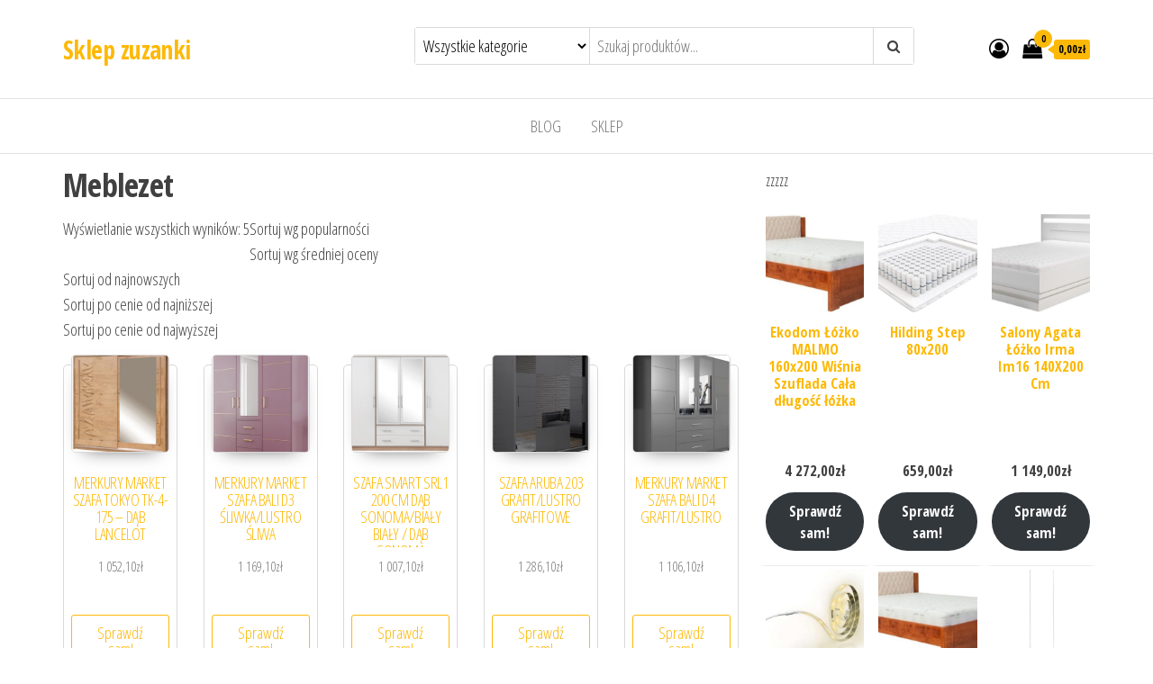

--- FILE ---
content_type: text/html; charset=UTF-8
request_url: https://zuzankasklep.pl/meblezet-2/
body_size: 13887
content:
<!DOCTYPE html>
<html lang="pl-PL">
    <head>
        <meta charset="UTF-8">
        <meta name="viewport" content="width=device-width, initial-scale=1">
        <link rel="profile" href="http://gmpg.org/xfn/11">
        <title>Meblezet &#8211; Sklep zuzanki</title>
<meta name='robots' content='max-image-preview:large' />
<link rel='dns-prefetch' href='//fonts.googleapis.com' />
<link href='https://fonts.gstatic.com' crossorigin rel='preconnect' />
<link rel="alternate" type="application/rss+xml" title="Sklep zuzanki &raquo; Kanał z wpisami" href="https://zuzankasklep.pl/feed/" />
<link rel="alternate" type="application/rss+xml" title="Sklep zuzanki &raquo; Kanał z komentarzami" href="https://zuzankasklep.pl/comments/feed/" />
<link rel="alternate" title="oEmbed (JSON)" type="application/json+oembed" href="https://zuzankasklep.pl/wp-json/oembed/1.0/embed?url=https%3A%2F%2Fzuzankasklep.pl%2Fmeblezet-2%2F" />
<link rel="alternate" title="oEmbed (XML)" type="text/xml+oembed" href="https://zuzankasklep.pl/wp-json/oembed/1.0/embed?url=https%3A%2F%2Fzuzankasklep.pl%2Fmeblezet-2%2F&#038;format=xml" />
<style id='wp-img-auto-sizes-contain-inline-css' type='text/css'>
img:is([sizes=auto i],[sizes^="auto," i]){contain-intrinsic-size:3000px 1500px}
/*# sourceURL=wp-img-auto-sizes-contain-inline-css */
</style>
<style id='wp-emoji-styles-inline-css' type='text/css'>

	img.wp-smiley, img.emoji {
		display: inline !important;
		border: none !important;
		box-shadow: none !important;
		height: 1em !important;
		width: 1em !important;
		margin: 0 0.07em !important;
		vertical-align: -0.1em !important;
		background: none !important;
		padding: 0 !important;
	}
/*# sourceURL=wp-emoji-styles-inline-css */
</style>
<style id='wp-block-library-inline-css' type='text/css'>
:root{--wp-block-synced-color:#7a00df;--wp-block-synced-color--rgb:122,0,223;--wp-bound-block-color:var(--wp-block-synced-color);--wp-editor-canvas-background:#ddd;--wp-admin-theme-color:#007cba;--wp-admin-theme-color--rgb:0,124,186;--wp-admin-theme-color-darker-10:#006ba1;--wp-admin-theme-color-darker-10--rgb:0,107,160.5;--wp-admin-theme-color-darker-20:#005a87;--wp-admin-theme-color-darker-20--rgb:0,90,135;--wp-admin-border-width-focus:2px}@media (min-resolution:192dpi){:root{--wp-admin-border-width-focus:1.5px}}.wp-element-button{cursor:pointer}:root .has-very-light-gray-background-color{background-color:#eee}:root .has-very-dark-gray-background-color{background-color:#313131}:root .has-very-light-gray-color{color:#eee}:root .has-very-dark-gray-color{color:#313131}:root .has-vivid-green-cyan-to-vivid-cyan-blue-gradient-background{background:linear-gradient(135deg,#00d084,#0693e3)}:root .has-purple-crush-gradient-background{background:linear-gradient(135deg,#34e2e4,#4721fb 50%,#ab1dfe)}:root .has-hazy-dawn-gradient-background{background:linear-gradient(135deg,#faaca8,#dad0ec)}:root .has-subdued-olive-gradient-background{background:linear-gradient(135deg,#fafae1,#67a671)}:root .has-atomic-cream-gradient-background{background:linear-gradient(135deg,#fdd79a,#004a59)}:root .has-nightshade-gradient-background{background:linear-gradient(135deg,#330968,#31cdcf)}:root .has-midnight-gradient-background{background:linear-gradient(135deg,#020381,#2874fc)}:root{--wp--preset--font-size--normal:16px;--wp--preset--font-size--huge:42px}.has-regular-font-size{font-size:1em}.has-larger-font-size{font-size:2.625em}.has-normal-font-size{font-size:var(--wp--preset--font-size--normal)}.has-huge-font-size{font-size:var(--wp--preset--font-size--huge)}.has-text-align-center{text-align:center}.has-text-align-left{text-align:left}.has-text-align-right{text-align:right}.has-fit-text{white-space:nowrap!important}#end-resizable-editor-section{display:none}.aligncenter{clear:both}.items-justified-left{justify-content:flex-start}.items-justified-center{justify-content:center}.items-justified-right{justify-content:flex-end}.items-justified-space-between{justify-content:space-between}.screen-reader-text{border:0;clip-path:inset(50%);height:1px;margin:-1px;overflow:hidden;padding:0;position:absolute;width:1px;word-wrap:normal!important}.screen-reader-text:focus{background-color:#ddd;clip-path:none;color:#444;display:block;font-size:1em;height:auto;left:5px;line-height:normal;padding:15px 23px 14px;text-decoration:none;top:5px;width:auto;z-index:100000}html :where(.has-border-color){border-style:solid}html :where([style*=border-top-color]){border-top-style:solid}html :where([style*=border-right-color]){border-right-style:solid}html :where([style*=border-bottom-color]){border-bottom-style:solid}html :where([style*=border-left-color]){border-left-style:solid}html :where([style*=border-width]){border-style:solid}html :where([style*=border-top-width]){border-top-style:solid}html :where([style*=border-right-width]){border-right-style:solid}html :where([style*=border-bottom-width]){border-bottom-style:solid}html :where([style*=border-left-width]){border-left-style:solid}html :where(img[class*=wp-image-]){height:auto;max-width:100%}:where(figure){margin:0 0 1em}html :where(.is-position-sticky){--wp-admin--admin-bar--position-offset:var(--wp-admin--admin-bar--height,0px)}@media screen and (max-width:600px){html :where(.is-position-sticky){--wp-admin--admin-bar--position-offset:0px}}

/*# sourceURL=wp-block-library-inline-css */
</style><style id='wp-block-group-inline-css' type='text/css'>
.wp-block-group{box-sizing:border-box}:where(.wp-block-group.wp-block-group-is-layout-constrained){position:relative}
/*# sourceURL=https://zuzankasklep.pl/wp-includes/blocks/group/style.min.css */
</style>
<link rel='stylesheet' id='wc-blocks-vendors-style-css' href='https://zuzankasklep.pl/wp-content/plugins/woocommerce/packages/woocommerce-blocks/build/wc-blocks-vendors-style.css?ver=7.2.2' type='text/css' media='all' />
<link rel='stylesheet' id='wc-blocks-style-css' href='https://zuzankasklep.pl/wp-content/plugins/woocommerce/packages/woocommerce-blocks/build/wc-blocks-style.css?ver=7.2.2' type='text/css' media='all' />
<style id='global-styles-inline-css' type='text/css'>
:root{--wp--preset--aspect-ratio--square: 1;--wp--preset--aspect-ratio--4-3: 4/3;--wp--preset--aspect-ratio--3-4: 3/4;--wp--preset--aspect-ratio--3-2: 3/2;--wp--preset--aspect-ratio--2-3: 2/3;--wp--preset--aspect-ratio--16-9: 16/9;--wp--preset--aspect-ratio--9-16: 9/16;--wp--preset--color--black: #000000;--wp--preset--color--cyan-bluish-gray: #abb8c3;--wp--preset--color--white: #ffffff;--wp--preset--color--pale-pink: #f78da7;--wp--preset--color--vivid-red: #cf2e2e;--wp--preset--color--luminous-vivid-orange: #ff6900;--wp--preset--color--luminous-vivid-amber: #fcb900;--wp--preset--color--light-green-cyan: #7bdcb5;--wp--preset--color--vivid-green-cyan: #00d084;--wp--preset--color--pale-cyan-blue: #8ed1fc;--wp--preset--color--vivid-cyan-blue: #0693e3;--wp--preset--color--vivid-purple: #9b51e0;--wp--preset--gradient--vivid-cyan-blue-to-vivid-purple: linear-gradient(135deg,rgb(6,147,227) 0%,rgb(155,81,224) 100%);--wp--preset--gradient--light-green-cyan-to-vivid-green-cyan: linear-gradient(135deg,rgb(122,220,180) 0%,rgb(0,208,130) 100%);--wp--preset--gradient--luminous-vivid-amber-to-luminous-vivid-orange: linear-gradient(135deg,rgb(252,185,0) 0%,rgb(255,105,0) 100%);--wp--preset--gradient--luminous-vivid-orange-to-vivid-red: linear-gradient(135deg,rgb(255,105,0) 0%,rgb(207,46,46) 100%);--wp--preset--gradient--very-light-gray-to-cyan-bluish-gray: linear-gradient(135deg,rgb(238,238,238) 0%,rgb(169,184,195) 100%);--wp--preset--gradient--cool-to-warm-spectrum: linear-gradient(135deg,rgb(74,234,220) 0%,rgb(151,120,209) 20%,rgb(207,42,186) 40%,rgb(238,44,130) 60%,rgb(251,105,98) 80%,rgb(254,248,76) 100%);--wp--preset--gradient--blush-light-purple: linear-gradient(135deg,rgb(255,206,236) 0%,rgb(152,150,240) 100%);--wp--preset--gradient--blush-bordeaux: linear-gradient(135deg,rgb(254,205,165) 0%,rgb(254,45,45) 50%,rgb(107,0,62) 100%);--wp--preset--gradient--luminous-dusk: linear-gradient(135deg,rgb(255,203,112) 0%,rgb(199,81,192) 50%,rgb(65,88,208) 100%);--wp--preset--gradient--pale-ocean: linear-gradient(135deg,rgb(255,245,203) 0%,rgb(182,227,212) 50%,rgb(51,167,181) 100%);--wp--preset--gradient--electric-grass: linear-gradient(135deg,rgb(202,248,128) 0%,rgb(113,206,126) 100%);--wp--preset--gradient--midnight: linear-gradient(135deg,rgb(2,3,129) 0%,rgb(40,116,252) 100%);--wp--preset--font-size--small: 13px;--wp--preset--font-size--medium: 20px;--wp--preset--font-size--large: 36px;--wp--preset--font-size--x-large: 42px;--wp--preset--spacing--20: 0.44rem;--wp--preset--spacing--30: 0.67rem;--wp--preset--spacing--40: 1rem;--wp--preset--spacing--50: 1.5rem;--wp--preset--spacing--60: 2.25rem;--wp--preset--spacing--70: 3.38rem;--wp--preset--spacing--80: 5.06rem;--wp--preset--shadow--natural: 6px 6px 9px rgba(0, 0, 0, 0.2);--wp--preset--shadow--deep: 12px 12px 50px rgba(0, 0, 0, 0.4);--wp--preset--shadow--sharp: 6px 6px 0px rgba(0, 0, 0, 0.2);--wp--preset--shadow--outlined: 6px 6px 0px -3px rgb(255, 255, 255), 6px 6px rgb(0, 0, 0);--wp--preset--shadow--crisp: 6px 6px 0px rgb(0, 0, 0);}:where(.is-layout-flex){gap: 0.5em;}:where(.is-layout-grid){gap: 0.5em;}body .is-layout-flex{display: flex;}.is-layout-flex{flex-wrap: wrap;align-items: center;}.is-layout-flex > :is(*, div){margin: 0;}body .is-layout-grid{display: grid;}.is-layout-grid > :is(*, div){margin: 0;}:where(.wp-block-columns.is-layout-flex){gap: 2em;}:where(.wp-block-columns.is-layout-grid){gap: 2em;}:where(.wp-block-post-template.is-layout-flex){gap: 1.25em;}:where(.wp-block-post-template.is-layout-grid){gap: 1.25em;}.has-black-color{color: var(--wp--preset--color--black) !important;}.has-cyan-bluish-gray-color{color: var(--wp--preset--color--cyan-bluish-gray) !important;}.has-white-color{color: var(--wp--preset--color--white) !important;}.has-pale-pink-color{color: var(--wp--preset--color--pale-pink) !important;}.has-vivid-red-color{color: var(--wp--preset--color--vivid-red) !important;}.has-luminous-vivid-orange-color{color: var(--wp--preset--color--luminous-vivid-orange) !important;}.has-luminous-vivid-amber-color{color: var(--wp--preset--color--luminous-vivid-amber) !important;}.has-light-green-cyan-color{color: var(--wp--preset--color--light-green-cyan) !important;}.has-vivid-green-cyan-color{color: var(--wp--preset--color--vivid-green-cyan) !important;}.has-pale-cyan-blue-color{color: var(--wp--preset--color--pale-cyan-blue) !important;}.has-vivid-cyan-blue-color{color: var(--wp--preset--color--vivid-cyan-blue) !important;}.has-vivid-purple-color{color: var(--wp--preset--color--vivid-purple) !important;}.has-black-background-color{background-color: var(--wp--preset--color--black) !important;}.has-cyan-bluish-gray-background-color{background-color: var(--wp--preset--color--cyan-bluish-gray) !important;}.has-white-background-color{background-color: var(--wp--preset--color--white) !important;}.has-pale-pink-background-color{background-color: var(--wp--preset--color--pale-pink) !important;}.has-vivid-red-background-color{background-color: var(--wp--preset--color--vivid-red) !important;}.has-luminous-vivid-orange-background-color{background-color: var(--wp--preset--color--luminous-vivid-orange) !important;}.has-luminous-vivid-amber-background-color{background-color: var(--wp--preset--color--luminous-vivid-amber) !important;}.has-light-green-cyan-background-color{background-color: var(--wp--preset--color--light-green-cyan) !important;}.has-vivid-green-cyan-background-color{background-color: var(--wp--preset--color--vivid-green-cyan) !important;}.has-pale-cyan-blue-background-color{background-color: var(--wp--preset--color--pale-cyan-blue) !important;}.has-vivid-cyan-blue-background-color{background-color: var(--wp--preset--color--vivid-cyan-blue) !important;}.has-vivid-purple-background-color{background-color: var(--wp--preset--color--vivid-purple) !important;}.has-black-border-color{border-color: var(--wp--preset--color--black) !important;}.has-cyan-bluish-gray-border-color{border-color: var(--wp--preset--color--cyan-bluish-gray) !important;}.has-white-border-color{border-color: var(--wp--preset--color--white) !important;}.has-pale-pink-border-color{border-color: var(--wp--preset--color--pale-pink) !important;}.has-vivid-red-border-color{border-color: var(--wp--preset--color--vivid-red) !important;}.has-luminous-vivid-orange-border-color{border-color: var(--wp--preset--color--luminous-vivid-orange) !important;}.has-luminous-vivid-amber-border-color{border-color: var(--wp--preset--color--luminous-vivid-amber) !important;}.has-light-green-cyan-border-color{border-color: var(--wp--preset--color--light-green-cyan) !important;}.has-vivid-green-cyan-border-color{border-color: var(--wp--preset--color--vivid-green-cyan) !important;}.has-pale-cyan-blue-border-color{border-color: var(--wp--preset--color--pale-cyan-blue) !important;}.has-vivid-cyan-blue-border-color{border-color: var(--wp--preset--color--vivid-cyan-blue) !important;}.has-vivid-purple-border-color{border-color: var(--wp--preset--color--vivid-purple) !important;}.has-vivid-cyan-blue-to-vivid-purple-gradient-background{background: var(--wp--preset--gradient--vivid-cyan-blue-to-vivid-purple) !important;}.has-light-green-cyan-to-vivid-green-cyan-gradient-background{background: var(--wp--preset--gradient--light-green-cyan-to-vivid-green-cyan) !important;}.has-luminous-vivid-amber-to-luminous-vivid-orange-gradient-background{background: var(--wp--preset--gradient--luminous-vivid-amber-to-luminous-vivid-orange) !important;}.has-luminous-vivid-orange-to-vivid-red-gradient-background{background: var(--wp--preset--gradient--luminous-vivid-orange-to-vivid-red) !important;}.has-very-light-gray-to-cyan-bluish-gray-gradient-background{background: var(--wp--preset--gradient--very-light-gray-to-cyan-bluish-gray) !important;}.has-cool-to-warm-spectrum-gradient-background{background: var(--wp--preset--gradient--cool-to-warm-spectrum) !important;}.has-blush-light-purple-gradient-background{background: var(--wp--preset--gradient--blush-light-purple) !important;}.has-blush-bordeaux-gradient-background{background: var(--wp--preset--gradient--blush-bordeaux) !important;}.has-luminous-dusk-gradient-background{background: var(--wp--preset--gradient--luminous-dusk) !important;}.has-pale-ocean-gradient-background{background: var(--wp--preset--gradient--pale-ocean) !important;}.has-electric-grass-gradient-background{background: var(--wp--preset--gradient--electric-grass) !important;}.has-midnight-gradient-background{background: var(--wp--preset--gradient--midnight) !important;}.has-small-font-size{font-size: var(--wp--preset--font-size--small) !important;}.has-medium-font-size{font-size: var(--wp--preset--font-size--medium) !important;}.has-large-font-size{font-size: var(--wp--preset--font-size--large) !important;}.has-x-large-font-size{font-size: var(--wp--preset--font-size--x-large) !important;}
/*# sourceURL=global-styles-inline-css */
</style>

<style id='classic-theme-styles-inline-css' type='text/css'>
/*! This file is auto-generated */
.wp-block-button__link{color:#fff;background-color:#32373c;border-radius:9999px;box-shadow:none;text-decoration:none;padding:calc(.667em + 2px) calc(1.333em + 2px);font-size:1.125em}.wp-block-file__button{background:#32373c;color:#fff;text-decoration:none}
/*# sourceURL=/wp-includes/css/classic-themes.min.css */
</style>
<link rel='stylesheet' id='woocommerce-layout-css' href='https://zuzankasklep.pl/wp-content/plugins/woocommerce/assets/css/woocommerce-layout.css?ver=6.4.1' type='text/css' media='all' />
<link rel='stylesheet' id='woocommerce-smallscreen-css' href='https://zuzankasklep.pl/wp-content/plugins/woocommerce/assets/css/woocommerce-smallscreen.css?ver=6.4.1' type='text/css' media='only screen and (max-width: 768px)' />
<link rel='stylesheet' id='woocommerce-general-css' href='https://zuzankasklep.pl/wp-content/plugins/woocommerce/assets/css/woocommerce.css?ver=6.4.1' type='text/css' media='all' />
<style id='woocommerce-inline-inline-css' type='text/css'>
.woocommerce form .form-row .required { visibility: visible; }
/*# sourceURL=woocommerce-inline-inline-css */
</style>
<link rel='stylesheet' id='envo-ecommerce-fonts-css' href='https://fonts.googleapis.com/css?family=Open+Sans+Condensed%3A300%2C500%2C700&#038;subset=cyrillic%2Ccyrillic-ext%2Cgreek%2Cgreek-ext%2Clatin-ext%2Cvietnamese' type='text/css' media='all' />
<link rel='stylesheet' id='bootstrap-css' href='https://zuzankasklep.pl/wp-content/themes/envo-ecommerce/css/bootstrap.css?ver=3.3.7' type='text/css' media='all' />
<link rel='stylesheet' id='mmenu-light-css' href='https://zuzankasklep.pl/wp-content/themes/envo-ecommerce/css/mmenu-light.css?ver=1.1.0' type='text/css' media='all' />
<link rel='stylesheet' id='envo-ecommerce-stylesheet-css' href='https://zuzankasklep.pl/wp-content/themes/envo-ecommerce/style.css?ver=1.1.0' type='text/css' media='all' />
<link rel='stylesheet' id='font-awesome-css' href='https://zuzankasklep.pl/wp-content/themes/envo-ecommerce/css/font-awesome.min.css?ver=4.7.0' type='text/css' media='all' />
<script type="text/javascript" src="https://zuzankasklep.pl/wp-includes/js/jquery/jquery.min.js?ver=3.7.1" id="jquery-core-js"></script>
<script type="text/javascript" src="https://zuzankasklep.pl/wp-includes/js/jquery/jquery-migrate.min.js?ver=3.4.1" id="jquery-migrate-js"></script>
<link rel="https://api.w.org/" href="https://zuzankasklep.pl/wp-json/" /><link rel="alternate" title="JSON" type="application/json" href="https://zuzankasklep.pl/wp-json/wp/v2/pages/10664" /><link rel="EditURI" type="application/rsd+xml" title="RSD" href="https://zuzankasklep.pl/xmlrpc.php?rsd" />
<meta name="generator" content="WordPress 6.9" />
<meta name="generator" content="WooCommerce 6.4.1" />
<link rel="canonical" href="https://zuzankasklep.pl/meblezet-2/" />
<link rel='shortlink' href='https://zuzankasklep.pl/?p=10664' />
	<noscript><style>.woocommerce-product-gallery{ opacity: 1 !important; }</style></noscript>
			<style type="text/css" id="wp-custom-css">
			.woocommerce ul.products li.product a img {
    object-fit: contain;
}

.woocommerce ul.products li.product .woocommerce-loop-product__title {
    height: 90px;
    overflow: hidden;
	margin-bottom: 1rem;
}

.wc-block-grid__product-title {
	height: 140px;
	overflow: hidden;
}		</style>
		    </head>
    <body id="blog" class="wp-singular page-template-default page page-id-10664 wp-theme-envo-ecommerce theme-envo-ecommerce woocommerce-no-js">
                <div class="page-wrap">
            <div class="site-header container-fluid">
    <div class="container" >
        <div class="heading-row row" >
            <div class="site-heading col-md-4 col-xs-12" >
                <div class="site-branding-logo">
                                    </div>
                <div class="site-branding-text">
                                            <p class="site-title"><a href="https://zuzankasklep.pl/" rel="home">Sklep zuzanki</a></p>
                    
                                    </div><!-- .site-branding-text -->
            </div>
                        <div class="search-heading col-md-6 col-xs-12">
                                    <div class="header-search-form">
                        <form role="search" method="get" action="https://zuzankasklep.pl/">
                            <select class="header-search-select" name="product_cat">
                                <option value="">Wszystkie kategorie</option> 
                                <option value="2bm">2BM (3)</option><option value="4concepts">4Concepts (9)</option><option value="4home">4Home (1)</option><option value="abra">Abra (1)</option><option value="activejet">ActiveJet (2)</option><option value="actona">Actona (4)</option><option value="aigostar">Aigostar (5)</option><option value="akord">Akord (3)</option><option value="aldex">Aldex (30)</option><option value="alfa">Alfa (48)</option><option value="altavola">Altavola (5)</option><option value="amplex">Amplex (2)</option><option value="aqform">AQForm (2)</option><option value="argon">Argon (35)</option><option value="arkos">Arkos (1)</option><option value="aromas">Aromas (1)</option><option value="art">Art (3)</option><option value="artemide">Artemide (2)</option><option value="astro">Astro (6)</option><option value="astro_lighting">Astro_Lighting (1)</option><option value="atmosphera">Atmosphera (1)</option><option value="azzardo">Azzardo (83)</option><option value="be_pure">Be_Pure (1)</option><option value="beamz">Beamz (0)</option><option value="beliani">Beliani (26)</option><option value="bellamy">Bellamy (1)</option><option value="bemko">Bemko (2)</option><option value="bemondi">Bemondi (1)</option><option value="benq">Benq (1)</option><option value="bestway">Bestway (2)</option><option value="black_red_white">Black_Red_White (1)</option><option value="blow">Blow (0)</option><option value="bog-fran">Bog-Fran (7)</option><option value="boltze">Boltze (2)</option><option value="bosch">Bosch (14)</option><option value="brennenstuhl">Brennenstuhl (1)</option><option value="brilliant">Brilliant (22)</option><option value="brilum">Brilum (1)</option><option value="britop">Britop (2)</option><option value="cama_meble">Cama_Meble (1)</option><option value="candellux">Candellux (60)</option><option value="castorama">Castorama (2)</option><option value="cleoni">Cleoni (2)</option><option value="comad">Comad (1)</option><option value="comforteo">Comforteo (5)</option><option value="cosmolight">Cosmolight (11)</option><option value="cosmonova">CosmoNova (2)</option><option value="curem">Curem (3)</option><option value="dekoria">Dekoria (2)</option><option value="demarkt">DeMarkt (1)</option><option value="dig-net">Dig-Net (5)</option><option value="ditrendi">Ditrendi (2)</option><option value="doktor">Doktor (1)</option><option value="dolmar">Dolmar (12)</option><option value="dpm">DPM (1)</option><option value="drewmax">Drewmax (2)</option><option value="dutchbone">Dutchbone (2)</option><option value="eglo">Eglo (80)</option><option value="eko-light">Eko-Light (8)</option><option value="ekodom">Ekodom (590)</option><option value="elem">Elem (2)</option><option value="elior">Elior (24)</option><option value="elita">Elita (1)</option><option value="elplast">Elplast (1)</option><option value="elstead">Elstead (1)</option><option value="elstead_lighting">Elstead_Lighting (1)</option><option value="emc">EMC (0)</option><option value="emibig">Emibig (12)</option><option value="emos">Emos (6)</option><option value="enan">Enan (1)</option><option value="endon">Endon (2)</option><option value="eseo">Eseo (1)</option><option value="esperanza">Esperanza (2)</option><option value="esteti">Esteti (2)</option><option value="estilo">Estilo (15)</option><option value="eurofirany">Eurofirany (1)</option><option value="exline">Exline (0)</option><option value="f_f">F_F (0)</option><option value="fabryka_mebli_rawa">Fabryka_Mebli_Rawa (8)</option><option value="falmec">Falmec (1)</option><option value="fdm">FDM (31)</option><option value="flos">Flos (1)</option><option value="fmd">Fmd (0)</option><option value="foam_royal">Foam_Royal (3)</option><option value="forever_light">Forever_Light (1)</option><option value="forte">Forte (33)</option><option value="frankhauer">Frankhauer (33)</option><option value="furni_home">Furni_Home (11)</option><option value="furnitex">Furnitex (1)</option><option value="gala_meble">Gala_Meble (5)</option><option value="galaxy">Galaxy (2)</option><option value="gerda">GERDA (1)</option><option value="globo">Globo (18)</option><option value="gockowiak">Gockowiak (1)</option><option value="godre">Godre (6)</option><option value="gosund">Gosund (2)</option><option value="govena">Govena (1)</option><option value="greenblue">Greenblue (1)</option><option value="greenie">Greenie (1)</option><option value="grok">Grok (0)</option><option value="gtv">Gtv (5)</option><option value="halmar">Halmar (57)</option><option value="happy_green">Happy_Green (1)</option><option value="hb">HB (1)</option><option value="helvetia">Helvetia (12)</option><option value="hevea">Hevea (8)</option><option value="hilding">Hilding (110)</option><option value="home_styling_collection">Home_Styling_Collection (1)</option><option value="horoz_elektrik">Horoz_Elektrik (1)</option><option value="hunter">Hunter (1)</option><option value="ideal_lux">Ideal_Lux (16)</option><option value="ideus">Ideus (24)</option><option value="idzczak_meble">Idzczak_Meble (4)</option><option value="ikea">Ikea (2)</option><option value="inne">Inne (1)</option><option value="innovi_by_dignet">Innovi_by_Dignet (3)</option><option value="inq">INQ (4)</option><option value="inspire">Inspire (1)</option><option value="intermeble">Intermeble (0)</option><option value="intesi">INTESI (2)</option><option value="invicta_interior">Invicta_Interior (13)</option><option value="italux">Italux (128)</option><option value="janpol">Janpol (41)</option><option value="jumi">Jumi (1)</option><option value="jupiter">Jupiter (7)</option><option value="jurek">Jurek (1)</option><option value="jysk">Jysk (7)</option><option value="kaja">Kaja (13)</option><option value="kalmar">Kalmar (1)</option><option value="kanlux">Kanlux (78)</option><option value="kaspa">Kaspa (3)</option><option value="kaszmirowysen">Kaszmirowysen (3)</option><option value="keter">Keter (1)</option><option value="king_home">King_Home (16)</option><option value="klosze_i_abazury">Klosze_i_abazury (30)</option><option value="kobi">Kobi (15)</option><option value="kolarz">Kolarz (0)</option><option value="krislamp">Krislamp (1)</option><option value="kutek">Kutek (2)</option><option value="labra">Labra (1)</option><option value="lak_system">Lak_System (1)</option><option value="lamkur">Lamkur (1)</option><option value="lampex">Lampex (6)</option><option value="lampy_podlogowe">Lampy_podlogowe (93)</option><option value="lampy_scienne">Lampy_scienne (305)</option><option value="lampy_stolowe">Lampy_stolowe (155)</option><option value="lampy_sufitowe">Lampy_sufitowe (1172)</option><option value="lectus">Lectus (5)</option><option value="led_line">Led_Line (2)</option><option value="ledigo">Ledigo (6)</option><option value="ledlux">Ledlux (1)</option><option value="ledvance">Ledvance (8)</option><option value="lemir">Lemir (13)</option><option value="lena">Lena (2)</option><option value="lena_lighting">Lena_Lighting (0)</option><option value="lenart">Lenart (8)</option><option value="leuchten_direkt">Leuchten_Direkt (4)</option><option value="lexman">Lexman (2)</option><option value="light_living">Light_Living (1)</option><option value="light_prestige">Light_Prestige (69)</option><option value="lis_lighting">Lis_Lighting (1)</option><option value="livin_hill">Livin_Hill (2)</option><option value="loftlight">Loftlight (0)</option><option value="lozka">Lozka (1374)</option><option value="lucide">Lucide (33)</option><option value="lumifall">Lumifall (1)</option><option value="lumina_deco">Lumina_Deco (9)</option><option value="lumines">Lumines (1)</option><option value="luminex">Luminex (7)</option><option value="lupus">Lupus (11)</option><option value="lutec">Lutec (1)</option><option value="lvt">LVT (1)</option><option value="lysne">Lysne (2)</option><option value="m_k_foam_kolo">M_K_Foam_Kolo (36)</option><option value="maclean">Maclean (4)</option><option value="macodesign">Macodesign (1)</option><option value="magniflex">Magniflex (3)</option><option value="mantra">Mantra (2)</option><option value="maridex">Maridex (1)</option><option value="markslojd">Markslojd (35)</option><option value="massido">Massido (1)</option><option value="materace">Materace (393)</option><option value="materace_polonia">Materace_Polonia (1)</option><option value="materace_vita">Materace_Vita (1)</option><option value="materasso">Materasso (19)</option><option value="maul">Maul (1)</option><option value="maxlight">Maxlight (62)</option><option value="maytoni">Maytoni (22)</option><option value="mcodo">Mcodo (1)</option><option value="mebel_bos">Mebel_Bos (9)</option><option value="mebel-partner">Mebel-Partner (1)</option><option value="meble_doktor">Meble_Doktor (2)</option><option value="meble_marzenie">Meble_Marzenie (5)</option><option value="meble_vox">Meble_Vox (5)</option><option value="meble_wojcik">Meble_Wojcik (0)</option><option value="meblemwm">MebleMWM (3)</option><option value="meblezet">Meblezet (5)</option><option value="meblocross">Meblocross (5)</option><option value="merita">Merita (5)</option><option value="merkury">Merkury (6)</option><option value="milagro">Milagro (43)</option><option value="milo">Milo (3)</option><option value="miloo_home">Miloo_Home (2)</option><option value="ml_meble">ML_Meble (4)</option><option value="mn_interiors">Mn_Interiors (83)</option><option value="modernhome">ModernHome (5)</option><option value="mollyflex">Mollyflex (6)</option><option value="mw_light">Mw_Light (1)</option><option value="natura">Natura (2)</option><option value="nave">Nave (1)</option><option value="neo">Neo (1)</option><option value="new_design">New_Design (304)</option><option value="new_elegance">New_Elegance (98)</option><option value="nextec">Nextec (1)</option><option value="nilsen">Nilsen (5)</option><option value="nnled">NNLED (2)</option><option value="nordlux">Nordlux (13)</option><option value="novelies">Novelies (1)</option><option value="nowodvorski">Nowodvorski (163)</option><option value="null">null (9)</option><option value="obi">OBI (1)</option><option value="one_light">One_Light (1)</option><option value="oprawy_oswietleniowe">Oprawy_oswietleniowe (196)</option><option value="optimum">Optimum (2)</option><option value="orange">Orange (1)</option><option value="orlicki">Orlicki (6)</option><option value="orlicki_design">Orlicki_Design (20)</option><option value="orno">Orno (9)</option><option value="ospel">Ospel (1)</option><option value="osram">Osram (51)</option><option value="oswietlenie_meblowe_i_tasmy_led">Oswietlenie_meblowe_i_tasmy_LED (34)</option><option value="pan_materac">Pan_Materac (15)</option><option value="paul_neuhaus">Paul_Neuhaus (2)</option><option value="paulmann">Paulmann (6)</option><option value="pepco">Pepco (1)</option><option value="perdormire">Perdormire (8)</option><option value="petite_friture">Petite_Friture (1)</option><option value="philips">Philips (111)</option><option value="piaski">Piaski (0)</option><option value="pila">Pila (1)</option><option value="platinet">Platinet (8)</option><option value="polned">Polned (1)</option><option value="polux">Polux (52)</option><option value="pozostale_akcesoria_do_oswietlenia">Pozostale_akcesoria_do_oswietlenia (14)</option><option value="pozostale_meble_do_sypialni">Pozostale_meble_do_sypialni (4)</option><option value="pozostale_oswietlenie">Pozostale_oswietlenie (13)</option><option value="prezent">Prezent (4)</option><option value="przechowywanie_poscieli">Przechowywanie_poscieli (2)</option><option value="rabalux">Rabalux (86)</option><option value="ramko">Ramko (4)</option><option value="rauch">Rauch (2)</option><option value="reality">Reality (19)</option><option value="recticel">Recticel (0)</option><option value="redlux">RedLux (1)</option><option value="relaks">Relaks (3)</option><option value="rl">RL (11)</option><option value="salony_agata">Salony_Agata (20)</option><option value="sanico">Sanico (2)</option><option value="scandicsofa">Scandicsofa (1)</option><option value="selsey">Selsey (1)</option><option value="sembella">Sembella (14)</option><option value="sembelle">Sembelle (1)</option><option value="senna">Senna (2)</option><option value="senpo">Senpo (5)</option><option value="shilo">Shilo (11)</option><option value="sigma">Sigma (46)</option><option value="signal">Signal (61)</option><option value="simpur">Simpur (5)</option><option value="skoff">Skoff (7)</option><option value="sleep_o_clock">Sleep_O_Clock (15)</option><option value="sleepmed">SleepMed (11)</option><option value="slv">SLV (0)</option><option value="sollux_lighting">Sollux_Lighting (59)</option><option value="songmics">Songmics (1)</option><option value="sonoff">Sonoff (1)</option><option value="spectrum">Spectrum (17)</option><option value="spectrumled">Spectrumled (2)</option><option value="spot_light">Spot_Light (5)</option><option value="spotlight">Spotlight (2)</option><option value="spotline">Spotline (3)</option><option value="spotline-slv">Spotline-SLV (1)</option><option value="stanley">Stanley (0)</option><option value="stelaze_do_lozek">Stelaze_do_lozek (6)</option><option value="step_into_design">Step_into_design (9)</option><option value="stolar">Stolar (3)</option><option value="stolwit">Stolwit (11)</option><option value="struhm">Struhm (17)</option><option value="su-ma">Su-Ma (3)</option><option value="sweetsen">Sweetsen (7)</option><option value="systemy_oswietleniowe">Systemy_oswietleniowe (16)</option><option value="szafki_nocne">Szafki_nocne (141)</option><option value="szafy">Szafy (176)</option><option value="szynaka_meble">Szynaka_Meble (6)</option><option value="tempur">Tempur (1)</option><option value="thoro">Thoro (1)</option><option value="tk_lighting">TK_Lighting (38)</option><option value="toaletki">Toaletki (5)</option><option value="toolight">Toolight (2)</option><option value="topeshop">TopEshop (1)</option><option value="topmet">Topmet (0)</option><option value="tp-link">TP-Link (1)</option><option value="tracer">Tracer (1)</option><option value="transformatory_i_zasilacze_do_oswietleni">Transformatory_i_zasilacze_do_oswietleni (11)</option><option value="trio">Trio (56)</option><option value="trio_reality">Trio_Reality (1)</option><option value="tvilum">Tvilum (1)</option><option value="v-tac">V-TAC (2)</option><option value="vasagle">Vasagle (1)</option><option value="vidaxl">VidaXL (175)</option><option value="vita_copenhagen">Vita_Copenhagen (2)</option><option value="volteno">Volteno (1)</option><option value="wentylatory_sufitowe">Wentylatory_sufitowe (11)</option><option value="westinghouse">Westinghouse (3)</option><option value="wideshop">WideShop (0)</option><option value="wioleks">Wioleks (36)</option><option value="witek_home">Witek_Home (1)</option><option value="wofi">Wofi (1)</option><option value="wojnarowscy">Wojnarowscy (9)</option><option value="woodica">Woodica (1)</option><option value="woood">Woood (14)</option><option value="xiaomi">Xiaomi (7)</option><option value="yeelight">Yeelight (15)</option><option value="zamel">ZAMEL (2)</option><option value="zarowki_i_swietlowki">Zarowki_i_swietlowki (189)</option><option value="zilner">Zilner (1)</option><option value="zuma_line">Zuma_Line (64)</option>                            </select>
                            <input type="hidden" name="post_type" value="product" />
                            <input class="header-search-input" name="s" type="text" placeholder="Szukaj produktów..."/>
                            <button class="header-search-button" type="submit"><i class="fa fa-search" aria-hidden="true"></i></button>
                        </form>
                    </div>
                                            </div>
                    <div class="header-right col-md-2 hidden-xs" >
                        <div class="header-cart">
                <div class="header-cart-block">
                    <div class="header-cart-inner">
                        	
        <a class="cart-contents" href="https://zuzankasklep.pl/?p=10" title="Zobacz zawartość koszyka">
            <i class="fa fa-shopping-bag"><span class="count">0</span></i>
            <div class="amount-cart">0,00&#122;&#322;</div> 
        </a>
                                <ul class="site-header-cart menu list-unstyled text-center">
                            <li>
                                <div class="widget woocommerce widget_shopping_cart"><div class="widget_shopping_cart_content"></div></div>                            </li>
                        </ul>
                    </div>
                </div>
            </div>
                                    <div class="header-my-account">
                <div class="header-login"> 
                    <a href="https://zuzankasklep.pl/" title="Moje konto">
                        <i class="fa fa-user-circle-o"></i>
                    </a>
                </div>
            </div>
                    </div>	
                </div>
    </div>
</div>
 
<div class="main-menu">
    <nav id="site-navigation" class="navbar navbar-default">     
        <div class="container">   
            <div class="navbar-header">
                                    <span class="navbar-brand brand-absolute visible-xs">Menu</span>
                                            <div class="mobile-cart visible-xs" >
                                        <div class="header-cart">
                <div class="header-cart-block">
                    <div class="header-cart-inner">
                        	
        <a class="cart-contents" href="https://zuzankasklep.pl/?p=10" title="Zobacz zawartość koszyka">
            <i class="fa fa-shopping-bag"><span class="count">0</span></i>
            <div class="amount-cart">0,00&#122;&#322;</div> 
        </a>
                                <ul class="site-header-cart menu list-unstyled text-center">
                            <li>
                                <div class="widget woocommerce widget_shopping_cart"><div class="widget_shopping_cart_content"></div></div>                            </li>
                        </ul>
                    </div>
                </div>
            </div>
                                    </div>	
                                                                <div class="mobile-account visible-xs" >
                                        <div class="header-my-account">
                <div class="header-login"> 
                    <a href="https://zuzankasklep.pl/" title="Moje konto">
                        <i class="fa fa-user-circle-o"></i>
                    </a>
                </div>
            </div>
                                    </div>
                                        <div id="main-menu-panel" class="open-panel" data-panel="main-menu-panel">
                        <span></span>
                        <span></span>
                        <span></span>
                    </div>
                            </div>
            <div id="my-menu" class="menu-container"><ul id="menu-main" class="nav navbar-nav navbar-center"><li itemscope="itemscope" itemtype="https://www.schema.org/SiteNavigationElement" id="menu-item-660" class="menu-item menu-item-type-post_type menu-item-object-page menu-item-660 nav-item"><a title="Blog" href="https://zuzankasklep.pl/blog/" class="nav-link">Blog</a></li>
<li itemscope="itemscope" itemtype="https://www.schema.org/SiteNavigationElement" id="menu-item-661" class="menu-item menu-item-type-post_type menu-item-object-page menu-item-home menu-item-661 nav-item"><a title="Sklep" href="https://zuzankasklep.pl/" class="nav-link">Sklep</a></li>
</ul></div>        </div>
            </nav> 
</div>

<div class="container main-container" role="main">
	<div class="page-area">
		
<!-- start content container -->
<!-- start content container -->
<div class="row">
	<article class="col-md-8">
		                          
				<div class="post-10664 page type-page status-publish hentry">
					<header>                              
						<h1 class="single-title">Meblezet</h1>						<time class="posted-on published" datetime="2022-05-27"></time>                                                        
					</header>
										<div class="main-content-page">                            
						<div class="single-entry-summary">                              
														<div class="woocommerce columns-5 ">
<div class="woocommerce-notices-wrapper"></div>
<p class="woocommerce-result-count">
	Wyświetlanie wszystkich wyników: 5</p>
<p>					Sortuj wg popularności<br />
					Sortuj wg średniej oceny<br />
					Sortuj od najnowszych<br />
					Sortuj po cenie od najniższej<br />
					Sortuj po cenie od najwyższej</p>
<ul class="products columns-5">
<li class="product type-product post-3999 status-publish first instock product_cat-meblezet product_cat-szafy has-post-thumbnail product-type-external">
	<a href="https://zuzankasklep.pl/produkt/merkury-market-szafa-tokyo-tk-4-175-dab-lancelot/" class="woocommerce-LoopProduct-link woocommerce-loop-product__link"><img decoding="async" width="300" height="300" src="https://zuzankasklep.pl/wp-content/uploads/2022/05/i-merkury-market-szafa-tokyo-tk-4-175-dab-lancelot-300x300.jpg" class="attachment-woocommerce_thumbnail size-woocommerce_thumbnail" alt="" loading="lazy" /></p>
<h2 class="woocommerce-loop-product__title">MERKURY MARKET SZAFA TOKYO TK-4-175 – DĄB LANCELOT</h2>
<p>	<span class="price"><span class="woocommerce-Price-amount amount">1 052,10<span class="woocommerce-Price-currencySymbol">&#122;&#322;</span></span></span><br />
</a><a href="https://zuzankasklep.pl/1951" data-quantity="1" class="button product_type_external" data-product_id="3999" data-product_sku="245b5ea44858" aria-label="Sprawdź sam!" rel="nofollow">Sprawdź sam!</a></li>
<li class="product type-product post-973 status-publish instock product_cat-meblezet product_cat-szafy has-post-thumbnail product-type-external">
	<a href="https://zuzankasklep.pl/produkt/merkury-market-szafa-bali-d3-sliwka-lustro-sliwa/" class="woocommerce-LoopProduct-link woocommerce-loop-product__link"><img decoding="async" width="300" height="300" src="https://zuzankasklep.pl/wp-content/uploads/2022/05/i-merkury-market-szafa-bali-d3-sliwka-lustro-sliwa-300x300.jpg" class="attachment-woocommerce_thumbnail size-woocommerce_thumbnail" alt="" loading="lazy" /></p>
<h2 class="woocommerce-loop-product__title">MERKURY MARKET SZAFA BALI D3 ŚLIWKA/LUSTRO ŚLIWA</h2>
<p>	<span class="price"><span class="woocommerce-Price-amount amount">1 169,10<span class="woocommerce-Price-currencySymbol">&#122;&#322;</span></span></span><br />
</a><a href="https://zuzankasklep.pl/472" data-quantity="1" class="button product_type_external" data-product_id="973" data-product_sku="8c4f1bc616e7" aria-label="Sprawdź sam!" rel="nofollow">Sprawdź sam!</a></li>
<li class="product type-product post-3208 status-publish instock product_cat-meblezet product_cat-szafy has-post-thumbnail product-type-external">
	<a href="https://zuzankasklep.pl/produkt/szafa-smart-srl1-200-cm-dab-sonoma-bialy-bialy-dab-sonoma/" class="woocommerce-LoopProduct-link woocommerce-loop-product__link"><img decoding="async" width="300" height="300" src="https://zuzankasklep.pl/wp-content/uploads/2022/05/i-szafa-smart-srl1-200-cm-dab-sonoma-bialy-bialy-dab-sonoma-300x300.jpg" class="attachment-woocommerce_thumbnail size-woocommerce_thumbnail" alt="" loading="lazy" /></p>
<h2 class="woocommerce-loop-product__title">SZAFA SMART SRL1 200 CM DĄB SONOMA/BIAŁY BIAŁY / DĄB SONOMA</h2>
<p>	<span class="price"><span class="woocommerce-Price-amount amount">1 007,10<span class="woocommerce-Price-currencySymbol">&#122;&#322;</span></span></span><br />
</a><a href="https://zuzankasklep.pl/1555" data-quantity="1" class="button product_type_external" data-product_id="3208" data-product_sku="afa19ac8580a" aria-label="Sprawdź sam!" rel="nofollow">Sprawdź sam!</a></li>
<li class="product type-product post-8249 status-publish instock product_cat-meblezet product_cat-szafy has-post-thumbnail product-type-external">
	<a href="https://zuzankasklep.pl/produkt/szafa-aruba-203-grafit-lustro-grafitowe/" class="woocommerce-LoopProduct-link woocommerce-loop-product__link"><img decoding="async" width="300" height="300" src="https://zuzankasklep.pl/wp-content/uploads/2022/05/i-szafa-aruba-203-grafit-lustro-grafitowe-300x300.jpg" class="attachment-woocommerce_thumbnail size-woocommerce_thumbnail" alt="" loading="lazy" /></p>
<h2 class="woocommerce-loop-product__title">SZAFA ARUBA 203 GRAFIT/LUSTRO GRAFITOWE</h2>
<p>	<span class="price"><span class="woocommerce-Price-amount amount">1 286,10<span class="woocommerce-Price-currencySymbol">&#122;&#322;</span></span></span><br />
</a><a href="https://zuzankasklep.pl/4029" data-quantity="1" class="button product_type_external" data-product_id="8249" data-product_sku="41564abf85f3" aria-label="Sprawdź sam!" rel="nofollow">Sprawdź sam!</a></li>
<li class="product type-product post-8743 status-publish last instock product_cat-meblezet product_cat-szafy has-post-thumbnail product-type-external">
	<a href="https://zuzankasklep.pl/produkt/merkury-market-szafa-bali-d4-grafit-lustro/" class="woocommerce-LoopProduct-link woocommerce-loop-product__link"><img decoding="async" width="300" height="300" src="https://zuzankasklep.pl/wp-content/uploads/2022/05/i-merkury-market-szafa-bali-d4-grafit-lustro-300x300.jpg" class="attachment-woocommerce_thumbnail size-woocommerce_thumbnail" alt="" loading="lazy" /></p>
<h2 class="woocommerce-loop-product__title">MERKURY MARKET SZAFA BALI D4 GRAFIT/LUSTRO</h2>
<p>	<span class="price"><span class="woocommerce-Price-amount amount">1 106,10<span class="woocommerce-Price-currencySymbol">&#122;&#322;</span></span></span><br />
</a><a href="https://zuzankasklep.pl/4276" data-quantity="1" class="button product_type_external" data-product_id="8743" data-product_sku="56179f7c2ee6" aria-label="Sprawdź sam!" rel="nofollow">Sprawdź sam!</a></li>
</ul>
</div>
													</div>                               
						                                                                                     
							<div id="comments" class="comments-template">
			</div>
						</div>
				</div>        
			        
		    
	</article>       
		<aside id="sidebar" class="col-md-4">
		<div id="block-3" class="widget widget_block">
<div class="wp-block-group"><div class="wp-block-group__inner-container is-layout-flow wp-block-group-is-layout-flow">
<p>zzzzz</p>
</div></div>
</div><div id="block-4" class="widget widget_block">
<div class="wp-block-group"><div class="wp-block-group__inner-container is-layout-flow wp-block-group-is-layout-flow"><div data-block-name="woocommerce/product-category" class="wc-block-grid wp-block-product-category wc-block-product-category has-3-columns has-multiple-rows"><ul class="wc-block-grid__products"><li class="wc-block-grid__product">
				<a href="https://zuzankasklep.pl/produkt/ekodom-lozko-malmo-160x200-wisnia-szuflada-cala-dlugosc-lozka/" class="wc-block-grid__product-link">
					<div class="wc-block-grid__product-image"><img loading="lazy" decoding="async" width="300" height="300" src="https://zuzankasklep.pl/wp-content/uploads/2022/05/i-ekodom-lozko-malmo-160x200-wisnia-szuflada-cala-dlugosc-lozka-300x300.jpg" class="attachment-woocommerce_thumbnail size-woocommerce_thumbnail" alt="Ekodom Łóżko MALMO 160x200 Wiśnia Szuflada Cała długość łóżka" srcset="https://zuzankasklep.pl/wp-content/uploads/2022/05/i-ekodom-lozko-malmo-160x200-wisnia-szuflada-cala-dlugosc-lozka-300x300.jpg 300w, https://zuzankasklep.pl/wp-content/uploads/2022/05/i-ekodom-lozko-malmo-160x200-wisnia-szuflada-cala-dlugosc-lozka-150x150.jpg 150w, https://zuzankasklep.pl/wp-content/uploads/2022/05/i-ekodom-lozko-malmo-160x200-wisnia-szuflada-cala-dlugosc-lozka-100x100.jpg 100w" sizes="auto, (max-width: 300px) 100vw, 300px" /></div>
					<div class="wc-block-grid__product-title">Ekodom Łóżko MALMO 160x200 Wiśnia Szuflada Cała długość łóżka</div>
				</a>
				
				<div class="wc-block-grid__product-price price"><span class="woocommerce-Price-amount amount">4 272,00<span class="woocommerce-Price-currencySymbol">&#122;&#322;</span></span></div>
				
				<div class="wp-block-button wc-block-grid__product-add-to-cart"><a href="https://zuzankasklep.pl/697" aria-label="Sprawdź sam!" data-quantity="1" data-product_id="1425" data-product_sku="2c806e1cb051" rel="nofollow" class="wp-block-button__link add_to_cart_button">Sprawdź sam!</a></div>
			</li><li class="wc-block-grid__product">
				<a href="https://zuzankasklep.pl/produkt/hilding-step-80x200/" class="wc-block-grid__product-link">
					<div class="wc-block-grid__product-image"><img loading="lazy" decoding="async" width="300" height="300" src="https://zuzankasklep.pl/wp-content/uploads/2022/05/i-hilding-step-80x200-1-300x300.jpg" class="attachment-woocommerce_thumbnail size-woocommerce_thumbnail" alt="Hilding Step 80x200" srcset="https://zuzankasklep.pl/wp-content/uploads/2022/05/i-hilding-step-80x200-1-300x300.jpg 300w, https://zuzankasklep.pl/wp-content/uploads/2022/05/i-hilding-step-80x200-1-150x150.jpg 150w, https://zuzankasklep.pl/wp-content/uploads/2022/05/i-hilding-step-80x200-1-100x100.jpg 100w" sizes="auto, (max-width: 300px) 100vw, 300px" /></div>
					<div class="wc-block-grid__product-title">Hilding Step 80x200</div>
				</a>
				
				<div class="wc-block-grid__product-price price"><span class="woocommerce-Price-amount amount">659,00<span class="woocommerce-Price-currencySymbol">&#122;&#322;</span></span></div>
				
				<div class="wp-block-button wc-block-grid__product-add-to-cart"><a href="https://zuzankasklep.pl/3220" aria-label="Sprawdź sam!" data-quantity="1" data-product_id="6604" data-product_sku="5cf124dbbcbe" rel="nofollow" class="wp-block-button__link add_to_cart_button">Sprawdź sam!</a></div>
			</li><li class="wc-block-grid__product">
				<a href="https://zuzankasklep.pl/produkt/salony-agata-lozko-irma-im16-140x200-cm/" class="wc-block-grid__product-link">
					<div class="wc-block-grid__product-image"><img loading="lazy" decoding="async" width="300" height="300" src="https://zuzankasklep.pl/wp-content/uploads/2022/05/i-salony-agata-lozko-irma-im16-140x200-cm-300x300.jpg" class="attachment-woocommerce_thumbnail size-woocommerce_thumbnail" alt="Salony Agata Łóżko Irma Im16 140X200 Cm" srcset="https://zuzankasklep.pl/wp-content/uploads/2022/05/i-salony-agata-lozko-irma-im16-140x200-cm-300x300.jpg 300w, https://zuzankasklep.pl/wp-content/uploads/2022/05/i-salony-agata-lozko-irma-im16-140x200-cm-150x150.jpg 150w, https://zuzankasklep.pl/wp-content/uploads/2022/05/i-salony-agata-lozko-irma-im16-140x200-cm-100x100.jpg 100w" sizes="auto, (max-width: 300px) 100vw, 300px" /></div>
					<div class="wc-block-grid__product-title">Salony Agata Łóżko Irma Im16 140X200 Cm</div>
				</a>
				
				<div class="wc-block-grid__product-price price"><span class="woocommerce-Price-amount amount">1 149,00<span class="woocommerce-Price-currencySymbol">&#122;&#322;</span></span></div>
				
				<div class="wp-block-button wc-block-grid__product-add-to-cart"><a href="https://zuzankasklep.pl/844" aria-label="Sprawdź sam!" data-quantity="1" data-product_id="1739" data-product_sku="ef5e5600a4d2" rel="nofollow" class="wp-block-button__link add_to_cart_button">Sprawdź sam!</a></div>
			</li><li class="wc-block-grid__product">
				<a href="https://zuzankasklep.pl/produkt/philips-tasma-led-lightstrip-5m-7010231p2/" class="wc-block-grid__product-link">
					<div class="wc-block-grid__product-image"><img loading="lazy" decoding="async" width="300" height="300" src="https://zuzankasklep.pl/wp-content/uploads/2022/05/i-philips-tasma-led-lightstrip-5m-7010231p2-300x300.jpg" class="attachment-woocommerce_thumbnail size-woocommerce_thumbnail" alt="Philips Taśma Led Lightstrip 5M 7010231P2" srcset="https://zuzankasklep.pl/wp-content/uploads/2022/05/i-philips-tasma-led-lightstrip-5m-7010231p2-300x300.jpg 300w, https://zuzankasklep.pl/wp-content/uploads/2022/05/i-philips-tasma-led-lightstrip-5m-7010231p2-150x150.jpg 150w, https://zuzankasklep.pl/wp-content/uploads/2022/05/i-philips-tasma-led-lightstrip-5m-7010231p2-100x100.jpg 100w" sizes="auto, (max-width: 300px) 100vw, 300px" /></div>
					<div class="wc-block-grid__product-title">Philips Taśma Led Lightstrip 5M 7010231P2</div>
				</a>
				
				<div class="wc-block-grid__product-price price"><span class="woocommerce-Price-amount amount">131,00<span class="woocommerce-Price-currencySymbol">&#122;&#322;</span></span></div>
				
				<div class="wp-block-button wc-block-grid__product-add-to-cart"><a href="https://zuzankasklep.pl/3187" aria-label="Sprawdź sam!" data-quantity="1" data-product_id="6529" data-product_sku="8fff23b9b09e" rel="nofollow" class="wp-block-button__link add_to_cart_button">Sprawdź sam!</a></div>
			</li><li class="wc-block-grid__product">
				<a href="https://zuzankasklep.pl/produkt/ekodom-lozko-malmo-200x200-olcha-naturalna-szuflada-1-2-dlugosci-lozka/" class="wc-block-grid__product-link">
					<div class="wc-block-grid__product-image"><img loading="lazy" decoding="async" width="300" height="300" src="https://zuzankasklep.pl/wp-content/uploads/2022/05/i-ekodom-lozko-malmo-200x200-olcha-naturalna-szuflada-1-2-dlugosci-lozka-300x300.jpg" class="attachment-woocommerce_thumbnail size-woocommerce_thumbnail" alt="Ekodom Łóżko MALMO 200x200 Olcha naturalna Szuflada 1/2 długości łóżka" srcset="https://zuzankasklep.pl/wp-content/uploads/2022/05/i-ekodom-lozko-malmo-200x200-olcha-naturalna-szuflada-1-2-dlugosci-lozka-300x300.jpg 300w, https://zuzankasklep.pl/wp-content/uploads/2022/05/i-ekodom-lozko-malmo-200x200-olcha-naturalna-szuflada-1-2-dlugosci-lozka-150x150.jpg 150w, https://zuzankasklep.pl/wp-content/uploads/2022/05/i-ekodom-lozko-malmo-200x200-olcha-naturalna-szuflada-1-2-dlugosci-lozka-100x100.jpg 100w" sizes="auto, (max-width: 300px) 100vw, 300px" /></div>
					<div class="wc-block-grid__product-title">Ekodom Łóżko MALMO 200x200 Olcha naturalna Szuflada 1/2 długości łóżka</div>
				</a>
				
				<div class="wc-block-grid__product-price price"><span class="woocommerce-Price-amount amount">4 931,00<span class="woocommerce-Price-currencySymbol">&#122;&#322;</span></span></div>
				
				<div class="wp-block-button wc-block-grid__product-add-to-cart"><a href="https://zuzankasklep.pl/3231" aria-label="Sprawdź sam!" data-quantity="1" data-product_id="6626" data-product_sku="c0a94bf2dd8d" rel="nofollow" class="wp-block-button__link add_to_cart_button">Sprawdź sam!</a></div>
			</li><li class="wc-block-grid__product">
				<a href="https://zuzankasklep.pl/produkt/eglo-vallaspra-97793/" class="wc-block-grid__product-link">
					<div class="wc-block-grid__product-image"><img loading="lazy" decoding="async" width="300" height="300" src="https://zuzankasklep.pl/wp-content/uploads/2022/05/i-eglo-vallaspra-97793-300x300.jpg" class="attachment-woocommerce_thumbnail size-woocommerce_thumbnail" alt="Eglo Vallaspra 97793" srcset="https://zuzankasklep.pl/wp-content/uploads/2022/05/i-eglo-vallaspra-97793-300x300.jpg 300w, https://zuzankasklep.pl/wp-content/uploads/2022/05/i-eglo-vallaspra-97793-150x150.jpg 150w, https://zuzankasklep.pl/wp-content/uploads/2022/05/i-eglo-vallaspra-97793-100x100.jpg 100w" sizes="auto, (max-width: 300px) 100vw, 300px" /></div>
					<div class="wc-block-grid__product-title">Eglo Vallaspra 97793</div>
				</a>
				
				<div class="wc-block-grid__product-price price"><span class="woocommerce-Price-amount amount">719,90<span class="woocommerce-Price-currencySymbol">&#122;&#322;</span></span></div>
				
				<div class="wp-block-button wc-block-grid__product-add-to-cart"><a href="https://zuzankasklep.pl/4007" aria-label="Sprawdź sam!" data-quantity="1" data-product_id="8205" data-product_sku="bd3333d68369" rel="nofollow" class="wp-block-button__link add_to_cart_button">Sprawdź sam!</a></div>
			</li><li class="wc-block-grid__product">
				<a href="https://zuzankasklep.pl/produkt/ekodom-lozko-drewniane-lund-plus-100x200-ciemny-orzech/" class="wc-block-grid__product-link">
					<div class="wc-block-grid__product-image"><img loading="lazy" decoding="async" width="300" height="251" src="https://zuzankasklep.pl/wp-content/uploads/2022/05/i-ekodom-lozko-drewniane-lund-plus-100x200-ciemny-orzech.jpg" class="attachment-woocommerce_thumbnail size-woocommerce_thumbnail" alt="Ekodom Łóżko Drewniane Lund Plus 100X200 Ciemny Orzech" /></div>
					<div class="wc-block-grid__product-title">Ekodom Łóżko Drewniane Lund Plus 100X200 Ciemny Orzech</div>
				</a>
				
				<div class="wc-block-grid__product-price price"><span class="woocommerce-Price-amount amount">2 360,00<span class="woocommerce-Price-currencySymbol">&#122;&#322;</span></span></div>
				
				<div class="wp-block-button wc-block-grid__product-add-to-cart"><a href="https://zuzankasklep.pl/3645" aria-label="Sprawdź sam!" data-quantity="1" data-product_id="7481" data-product_sku="c0ee8c522778" rel="nofollow" class="wp-block-button__link add_to_cart_button">Sprawdź sam!</a></div>
			</li><li class="wc-block-grid__product">
				<a href="https://zuzankasklep.pl/produkt/argon-lampa-wiszaca-5x15w-e27-ponte-2085/" class="wc-block-grid__product-link">
					<div class="wc-block-grid__product-image"><img loading="lazy" decoding="async" width="300" height="300" src="https://zuzankasklep.pl/wp-content/uploads/2022/05/i-argon-lampa-wiszaca-5x15w-e27-ponte-2085-300x300.jpg" class="attachment-woocommerce_thumbnail size-woocommerce_thumbnail" alt="Argon Lampa Wisząca 5X15W E27 Ponte 2085" srcset="https://zuzankasklep.pl/wp-content/uploads/2022/05/i-argon-lampa-wiszaca-5x15w-e27-ponte-2085-300x300.jpg 300w, https://zuzankasklep.pl/wp-content/uploads/2022/05/i-argon-lampa-wiszaca-5x15w-e27-ponte-2085-1024x1019.jpg 1024w, https://zuzankasklep.pl/wp-content/uploads/2022/05/i-argon-lampa-wiszaca-5x15w-e27-ponte-2085-150x150.jpg 150w, https://zuzankasklep.pl/wp-content/uploads/2022/05/i-argon-lampa-wiszaca-5x15w-e27-ponte-2085-600x597.jpg 600w, https://zuzankasklep.pl/wp-content/uploads/2022/05/i-argon-lampa-wiszaca-5x15w-e27-ponte-2085-100x100.jpg 100w, https://zuzankasklep.pl/wp-content/uploads/2022/05/i-argon-lampa-wiszaca-5x15w-e27-ponte-2085.jpg 1245w" sizes="auto, (max-width: 300px) 100vw, 300px" /></div>
					<div class="wc-block-grid__product-title">Argon Lampa Wisząca 5X15W E27 Ponte 2085</div>
				</a>
				
				<div class="wc-block-grid__product-price price"><span class="woocommerce-Price-amount amount">1 499,00<span class="woocommerce-Price-currencySymbol">&#122;&#322;</span></span></div>
				
				<div class="wp-block-button wc-block-grid__product-add-to-cart"><a href="https://zuzankasklep.pl/3229" aria-label="Sprawdź sam!" data-quantity="1" data-product_id="6622" data-product_sku="0fc1b2868ad5" rel="nofollow" class="wp-block-button__link add_to_cart_button">Sprawdź sam!</a></div>
			</li><li class="wc-block-grid__product">
				<a href="https://zuzankasklep.pl/produkt/new-elegance-lozko-tapicerowane-apollo-s-grupa-i-140x200-z-pojemnikiem/" class="wc-block-grid__product-link">
					<div class="wc-block-grid__product-image"><img loading="lazy" decoding="async" width="300" height="272" src="https://zuzankasklep.pl/wp-content/uploads/2022/05/i-new-elegance-lozko-tapicerowane-apollo-s-grupa-i-140x200-z-pojemnikiem.jpg" class="attachment-woocommerce_thumbnail size-woocommerce_thumbnail" alt="New Elegance Łóżko Tapicerowane Apollo S Grupa I 140X200 Z Pojemnikiem" /></div>
					<div class="wc-block-grid__product-title">New Elegance Łóżko Tapicerowane Apollo S Grupa I 140X200 Z Pojemnikiem</div>
				</a>
				
				<div class="wc-block-grid__product-price price"><span class="woocommerce-Price-amount amount">3 553,00<span class="woocommerce-Price-currencySymbol">&#122;&#322;</span></span></div>
				
				<div class="wp-block-button wc-block-grid__product-add-to-cart"><a href="https://zuzankasklep.pl/3670" aria-label="Sprawdź sam!" data-quantity="1" data-product_id="7531" data-product_sku="684920cb0516" rel="nofollow" class="wp-block-button__link add_to_cart_button">Sprawdź sam!</a></div>
			</li></ul></div></div></div>
</div><div id="block-5" class="widget widget_block">
<div class="wp-block-group"><div class="wp-block-group__inner-container is-layout-flow wp-block-group-is-layout-flow"><div data-block-name="woocommerce/product-tag" class="wc-block-grid wp-block-product-tag wc-block-product-tag has-3-columns has-multiple-rows"><ul class="wc-block-grid__products"><li class="wc-block-grid__product">
				<a href="https://zuzankasklep.pl/produkt/ekodom-lozko-malmo-160x200-wisnia-szuflada-cala-dlugosc-lozka/" class="wc-block-grid__product-link">
					<div class="wc-block-grid__product-image"><img loading="lazy" decoding="async" width="300" height="300" src="https://zuzankasklep.pl/wp-content/uploads/2022/05/i-ekodom-lozko-malmo-160x200-wisnia-szuflada-cala-dlugosc-lozka-300x300.jpg" class="attachment-woocommerce_thumbnail size-woocommerce_thumbnail" alt="Ekodom Łóżko MALMO 160x200 Wiśnia Szuflada Cała długość łóżka" srcset="https://zuzankasklep.pl/wp-content/uploads/2022/05/i-ekodom-lozko-malmo-160x200-wisnia-szuflada-cala-dlugosc-lozka-300x300.jpg 300w, https://zuzankasklep.pl/wp-content/uploads/2022/05/i-ekodom-lozko-malmo-160x200-wisnia-szuflada-cala-dlugosc-lozka-150x150.jpg 150w, https://zuzankasklep.pl/wp-content/uploads/2022/05/i-ekodom-lozko-malmo-160x200-wisnia-szuflada-cala-dlugosc-lozka-100x100.jpg 100w" sizes="auto, (max-width: 300px) 100vw, 300px" /></div>
					<div class="wc-block-grid__product-title">Ekodom Łóżko MALMO 160x200 Wiśnia Szuflada Cała długość łóżka</div>
				</a>
				
				<div class="wc-block-grid__product-price price"><span class="woocommerce-Price-amount amount">4 272,00<span class="woocommerce-Price-currencySymbol">&#122;&#322;</span></span></div>
				
				<div class="wp-block-button wc-block-grid__product-add-to-cart"><a href="https://zuzankasklep.pl/697" aria-label="Sprawdź sam!" data-quantity="1" data-product_id="1425" data-product_sku="2c806e1cb051" rel="nofollow" class="wp-block-button__link add_to_cart_button">Sprawdź sam!</a></div>
			</li><li class="wc-block-grid__product">
				<a href="https://zuzankasklep.pl/produkt/hilding-step-80x200/" class="wc-block-grid__product-link">
					<div class="wc-block-grid__product-image"><img loading="lazy" decoding="async" width="300" height="300" src="https://zuzankasklep.pl/wp-content/uploads/2022/05/i-hilding-step-80x200-1-300x300.jpg" class="attachment-woocommerce_thumbnail size-woocommerce_thumbnail" alt="Hilding Step 80x200" srcset="https://zuzankasklep.pl/wp-content/uploads/2022/05/i-hilding-step-80x200-1-300x300.jpg 300w, https://zuzankasklep.pl/wp-content/uploads/2022/05/i-hilding-step-80x200-1-150x150.jpg 150w, https://zuzankasklep.pl/wp-content/uploads/2022/05/i-hilding-step-80x200-1-100x100.jpg 100w" sizes="auto, (max-width: 300px) 100vw, 300px" /></div>
					<div class="wc-block-grid__product-title">Hilding Step 80x200</div>
				</a>
				
				<div class="wc-block-grid__product-price price"><span class="woocommerce-Price-amount amount">659,00<span class="woocommerce-Price-currencySymbol">&#122;&#322;</span></span></div>
				
				<div class="wp-block-button wc-block-grid__product-add-to-cart"><a href="https://zuzankasklep.pl/3220" aria-label="Sprawdź sam!" data-quantity="1" data-product_id="6604" data-product_sku="5cf124dbbcbe" rel="nofollow" class="wp-block-button__link add_to_cart_button">Sprawdź sam!</a></div>
			</li><li class="wc-block-grid__product">
				<a href="https://zuzankasklep.pl/produkt/salony-agata-lozko-irma-im16-140x200-cm/" class="wc-block-grid__product-link">
					<div class="wc-block-grid__product-image"><img loading="lazy" decoding="async" width="300" height="300" src="https://zuzankasklep.pl/wp-content/uploads/2022/05/i-salony-agata-lozko-irma-im16-140x200-cm-300x300.jpg" class="attachment-woocommerce_thumbnail size-woocommerce_thumbnail" alt="Salony Agata Łóżko Irma Im16 140X200 Cm" srcset="https://zuzankasklep.pl/wp-content/uploads/2022/05/i-salony-agata-lozko-irma-im16-140x200-cm-300x300.jpg 300w, https://zuzankasklep.pl/wp-content/uploads/2022/05/i-salony-agata-lozko-irma-im16-140x200-cm-150x150.jpg 150w, https://zuzankasklep.pl/wp-content/uploads/2022/05/i-salony-agata-lozko-irma-im16-140x200-cm-100x100.jpg 100w" sizes="auto, (max-width: 300px) 100vw, 300px" /></div>
					<div class="wc-block-grid__product-title">Salony Agata Łóżko Irma Im16 140X200 Cm</div>
				</a>
				
				<div class="wc-block-grid__product-price price"><span class="woocommerce-Price-amount amount">1 149,00<span class="woocommerce-Price-currencySymbol">&#122;&#322;</span></span></div>
				
				<div class="wp-block-button wc-block-grid__product-add-to-cart"><a href="https://zuzankasklep.pl/844" aria-label="Sprawdź sam!" data-quantity="1" data-product_id="1739" data-product_sku="ef5e5600a4d2" rel="nofollow" class="wp-block-button__link add_to_cart_button">Sprawdź sam!</a></div>
			</li><li class="wc-block-grid__product">
				<a href="https://zuzankasklep.pl/produkt/philips-tasma-led-lightstrip-5m-7010231p2/" class="wc-block-grid__product-link">
					<div class="wc-block-grid__product-image"><img loading="lazy" decoding="async" width="300" height="300" src="https://zuzankasklep.pl/wp-content/uploads/2022/05/i-philips-tasma-led-lightstrip-5m-7010231p2-300x300.jpg" class="attachment-woocommerce_thumbnail size-woocommerce_thumbnail" alt="Philips Taśma Led Lightstrip 5M 7010231P2" srcset="https://zuzankasklep.pl/wp-content/uploads/2022/05/i-philips-tasma-led-lightstrip-5m-7010231p2-300x300.jpg 300w, https://zuzankasklep.pl/wp-content/uploads/2022/05/i-philips-tasma-led-lightstrip-5m-7010231p2-150x150.jpg 150w, https://zuzankasklep.pl/wp-content/uploads/2022/05/i-philips-tasma-led-lightstrip-5m-7010231p2-100x100.jpg 100w" sizes="auto, (max-width: 300px) 100vw, 300px" /></div>
					<div class="wc-block-grid__product-title">Philips Taśma Led Lightstrip 5M 7010231P2</div>
				</a>
				
				<div class="wc-block-grid__product-price price"><span class="woocommerce-Price-amount amount">131,00<span class="woocommerce-Price-currencySymbol">&#122;&#322;</span></span></div>
				
				<div class="wp-block-button wc-block-grid__product-add-to-cart"><a href="https://zuzankasklep.pl/3187" aria-label="Sprawdź sam!" data-quantity="1" data-product_id="6529" data-product_sku="8fff23b9b09e" rel="nofollow" class="wp-block-button__link add_to_cart_button">Sprawdź sam!</a></div>
			</li><li class="wc-block-grid__product">
				<a href="https://zuzankasklep.pl/produkt/ekodom-lozko-malmo-200x200-olcha-naturalna-szuflada-1-2-dlugosci-lozka/" class="wc-block-grid__product-link">
					<div class="wc-block-grid__product-image"><img loading="lazy" decoding="async" width="300" height="300" src="https://zuzankasklep.pl/wp-content/uploads/2022/05/i-ekodom-lozko-malmo-200x200-olcha-naturalna-szuflada-1-2-dlugosci-lozka-300x300.jpg" class="attachment-woocommerce_thumbnail size-woocommerce_thumbnail" alt="Ekodom Łóżko MALMO 200x200 Olcha naturalna Szuflada 1/2 długości łóżka" srcset="https://zuzankasklep.pl/wp-content/uploads/2022/05/i-ekodom-lozko-malmo-200x200-olcha-naturalna-szuflada-1-2-dlugosci-lozka-300x300.jpg 300w, https://zuzankasklep.pl/wp-content/uploads/2022/05/i-ekodom-lozko-malmo-200x200-olcha-naturalna-szuflada-1-2-dlugosci-lozka-150x150.jpg 150w, https://zuzankasklep.pl/wp-content/uploads/2022/05/i-ekodom-lozko-malmo-200x200-olcha-naturalna-szuflada-1-2-dlugosci-lozka-100x100.jpg 100w" sizes="auto, (max-width: 300px) 100vw, 300px" /></div>
					<div class="wc-block-grid__product-title">Ekodom Łóżko MALMO 200x200 Olcha naturalna Szuflada 1/2 długości łóżka</div>
				</a>
				
				<div class="wc-block-grid__product-price price"><span class="woocommerce-Price-amount amount">4 931,00<span class="woocommerce-Price-currencySymbol">&#122;&#322;</span></span></div>
				
				<div class="wp-block-button wc-block-grid__product-add-to-cart"><a href="https://zuzankasklep.pl/3231" aria-label="Sprawdź sam!" data-quantity="1" data-product_id="6626" data-product_sku="c0a94bf2dd8d" rel="nofollow" class="wp-block-button__link add_to_cart_button">Sprawdź sam!</a></div>
			</li><li class="wc-block-grid__product">
				<a href="https://zuzankasklep.pl/produkt/eglo-vallaspra-97793/" class="wc-block-grid__product-link">
					<div class="wc-block-grid__product-image"><img loading="lazy" decoding="async" width="300" height="300" src="https://zuzankasklep.pl/wp-content/uploads/2022/05/i-eglo-vallaspra-97793-300x300.jpg" class="attachment-woocommerce_thumbnail size-woocommerce_thumbnail" alt="Eglo Vallaspra 97793" srcset="https://zuzankasklep.pl/wp-content/uploads/2022/05/i-eglo-vallaspra-97793-300x300.jpg 300w, https://zuzankasklep.pl/wp-content/uploads/2022/05/i-eglo-vallaspra-97793-150x150.jpg 150w, https://zuzankasklep.pl/wp-content/uploads/2022/05/i-eglo-vallaspra-97793-100x100.jpg 100w" sizes="auto, (max-width: 300px) 100vw, 300px" /></div>
					<div class="wc-block-grid__product-title">Eglo Vallaspra 97793</div>
				</a>
				
				<div class="wc-block-grid__product-price price"><span class="woocommerce-Price-amount amount">719,90<span class="woocommerce-Price-currencySymbol">&#122;&#322;</span></span></div>
				
				<div class="wp-block-button wc-block-grid__product-add-to-cart"><a href="https://zuzankasklep.pl/4007" aria-label="Sprawdź sam!" data-quantity="1" data-product_id="8205" data-product_sku="bd3333d68369" rel="nofollow" class="wp-block-button__link add_to_cart_button">Sprawdź sam!</a></div>
			</li><li class="wc-block-grid__product">
				<a href="https://zuzankasklep.pl/produkt/ekodom-lozko-drewniane-lund-plus-100x200-ciemny-orzech/" class="wc-block-grid__product-link">
					<div class="wc-block-grid__product-image"><img loading="lazy" decoding="async" width="300" height="251" src="https://zuzankasklep.pl/wp-content/uploads/2022/05/i-ekodom-lozko-drewniane-lund-plus-100x200-ciemny-orzech.jpg" class="attachment-woocommerce_thumbnail size-woocommerce_thumbnail" alt="Ekodom Łóżko Drewniane Lund Plus 100X200 Ciemny Orzech" /></div>
					<div class="wc-block-grid__product-title">Ekodom Łóżko Drewniane Lund Plus 100X200 Ciemny Orzech</div>
				</a>
				
				<div class="wc-block-grid__product-price price"><span class="woocommerce-Price-amount amount">2 360,00<span class="woocommerce-Price-currencySymbol">&#122;&#322;</span></span></div>
				
				<div class="wp-block-button wc-block-grid__product-add-to-cart"><a href="https://zuzankasklep.pl/3645" aria-label="Sprawdź sam!" data-quantity="1" data-product_id="7481" data-product_sku="c0ee8c522778" rel="nofollow" class="wp-block-button__link add_to_cart_button">Sprawdź sam!</a></div>
			</li><li class="wc-block-grid__product">
				<a href="https://zuzankasklep.pl/produkt/argon-lampa-wiszaca-5x15w-e27-ponte-2085/" class="wc-block-grid__product-link">
					<div class="wc-block-grid__product-image"><img loading="lazy" decoding="async" width="300" height="300" src="https://zuzankasklep.pl/wp-content/uploads/2022/05/i-argon-lampa-wiszaca-5x15w-e27-ponte-2085-300x300.jpg" class="attachment-woocommerce_thumbnail size-woocommerce_thumbnail" alt="Argon Lampa Wisząca 5X15W E27 Ponte 2085" srcset="https://zuzankasklep.pl/wp-content/uploads/2022/05/i-argon-lampa-wiszaca-5x15w-e27-ponte-2085-300x300.jpg 300w, https://zuzankasklep.pl/wp-content/uploads/2022/05/i-argon-lampa-wiszaca-5x15w-e27-ponte-2085-1024x1019.jpg 1024w, https://zuzankasklep.pl/wp-content/uploads/2022/05/i-argon-lampa-wiszaca-5x15w-e27-ponte-2085-150x150.jpg 150w, https://zuzankasklep.pl/wp-content/uploads/2022/05/i-argon-lampa-wiszaca-5x15w-e27-ponte-2085-600x597.jpg 600w, https://zuzankasklep.pl/wp-content/uploads/2022/05/i-argon-lampa-wiszaca-5x15w-e27-ponte-2085-100x100.jpg 100w, https://zuzankasklep.pl/wp-content/uploads/2022/05/i-argon-lampa-wiszaca-5x15w-e27-ponte-2085.jpg 1245w" sizes="auto, (max-width: 300px) 100vw, 300px" /></div>
					<div class="wc-block-grid__product-title">Argon Lampa Wisząca 5X15W E27 Ponte 2085</div>
				</a>
				
				<div class="wc-block-grid__product-price price"><span class="woocommerce-Price-amount amount">1 499,00<span class="woocommerce-Price-currencySymbol">&#122;&#322;</span></span></div>
				
				<div class="wp-block-button wc-block-grid__product-add-to-cart"><a href="https://zuzankasklep.pl/3229" aria-label="Sprawdź sam!" data-quantity="1" data-product_id="6622" data-product_sku="0fc1b2868ad5" rel="nofollow" class="wp-block-button__link add_to_cart_button">Sprawdź sam!</a></div>
			</li><li class="wc-block-grid__product">
				<a href="https://zuzankasklep.pl/produkt/new-elegance-lozko-tapicerowane-apollo-s-grupa-i-140x200-z-pojemnikiem/" class="wc-block-grid__product-link">
					<div class="wc-block-grid__product-image"><img loading="lazy" decoding="async" width="300" height="272" src="https://zuzankasklep.pl/wp-content/uploads/2022/05/i-new-elegance-lozko-tapicerowane-apollo-s-grupa-i-140x200-z-pojemnikiem.jpg" class="attachment-woocommerce_thumbnail size-woocommerce_thumbnail" alt="New Elegance Łóżko Tapicerowane Apollo S Grupa I 140X200 Z Pojemnikiem" /></div>
					<div class="wc-block-grid__product-title">New Elegance Łóżko Tapicerowane Apollo S Grupa I 140X200 Z Pojemnikiem</div>
				</a>
				
				<div class="wc-block-grid__product-price price"><span class="woocommerce-Price-amount amount">3 553,00<span class="woocommerce-Price-currencySymbol">&#122;&#322;</span></span></div>
				
				<div class="wp-block-button wc-block-grid__product-add-to-cart"><a href="https://zuzankasklep.pl/3670" aria-label="Sprawdź sam!" data-quantity="1" data-product_id="7531" data-product_sku="684920cb0516" rel="nofollow" class="wp-block-button__link add_to_cart_button">Sprawdź sam!</a></div>
			</li></ul></div></div></div>
</div><div id="block-6" class="widget widget_block">
<div class="wp-block-group"><div class="wp-block-group__inner-container is-layout-flow wp-block-group-is-layout-flow"></div></div>
</div>	</aside>
</div>
<!-- end content container -->
<!-- end content container -->

</div><!-- end main-container -->
</div><!-- end page-area -->
 
<footer id="colophon" class="footer-credits container-fluid">
    <div class="container">
                <div class="footer-credits-text text-center">
            Dumnie wspierane przez <a href="https://pl.wordpress.org/">WordPress</a>            <span class="sep"> | </span>
            Motyw: <a href="https://envothemes.com/free-envo-ecommerce/">Envo eCommerce</a>        </div> 
         
    </div>	
</footer>
</div><!-- end page-wrap -->
<script type="speculationrules">
{"prefetch":[{"source":"document","where":{"and":[{"href_matches":"/*"},{"not":{"href_matches":["/wp-*.php","/wp-admin/*","/wp-content/uploads/*","/wp-content/*","/wp-content/plugins/*","/wp-content/themes/envo-ecommerce/*","/*\\?(.+)"]}},{"not":{"selector_matches":"a[rel~=\"nofollow\"]"}},{"not":{"selector_matches":".no-prefetch, .no-prefetch a"}}]},"eagerness":"conservative"}]}
</script>
	<script type="text/javascript">
		(function () {
			var c = document.body.className;
			c = c.replace(/woocommerce-no-js/, 'woocommerce-js');
			document.body.className = c;
		})();
	</script>
	<script type="text/javascript" src="https://zuzankasklep.pl/wp-content/plugins/woocommerce/assets/js/jquery-blockui/jquery.blockUI.min.js?ver=2.7.0-wc.6.4.1" id="jquery-blockui-js"></script>
<script type="text/javascript" id="wc-add-to-cart-js-extra">
/* <![CDATA[ */
var wc_add_to_cart_params = {"ajax_url":"/wp-admin/admin-ajax.php","wc_ajax_url":"/?wc-ajax=%%endpoint%%","i18n_view_cart":"View cart","cart_url":"https://zuzankasklep.pl/?p=10","is_cart":"","cart_redirect_after_add":"no"};
//# sourceURL=wc-add-to-cart-js-extra
/* ]]> */
</script>
<script type="text/javascript" src="https://zuzankasklep.pl/wp-content/plugins/woocommerce/assets/js/frontend/add-to-cart.min.js?ver=6.4.1" id="wc-add-to-cart-js"></script>
<script type="text/javascript" src="https://zuzankasklep.pl/wp-content/plugins/woocommerce/assets/js/js-cookie/js.cookie.min.js?ver=2.1.4-wc.6.4.1" id="js-cookie-js"></script>
<script type="text/javascript" id="woocommerce-js-extra">
/* <![CDATA[ */
var woocommerce_params = {"ajax_url":"/wp-admin/admin-ajax.php","wc_ajax_url":"/?wc-ajax=%%endpoint%%"};
//# sourceURL=woocommerce-js-extra
/* ]]> */
</script>
<script type="text/javascript" src="https://zuzankasklep.pl/wp-content/plugins/woocommerce/assets/js/frontend/woocommerce.min.js?ver=6.4.1" id="woocommerce-js"></script>
<script type="text/javascript" id="wc-cart-fragments-js-extra">
/* <![CDATA[ */
var wc_cart_fragments_params = {"ajax_url":"/wp-admin/admin-ajax.php","wc_ajax_url":"/?wc-ajax=%%endpoint%%","cart_hash_key":"wc_cart_hash_7c9571f34a1e71464c30f865f4752c21","fragment_name":"wc_fragments_7c9571f34a1e71464c30f865f4752c21","request_timeout":"5000"};
//# sourceURL=wc-cart-fragments-js-extra
/* ]]> */
</script>
<script type="text/javascript" src="https://zuzankasklep.pl/wp-content/plugins/woocommerce/assets/js/frontend/cart-fragments.min.js?ver=6.4.1" id="wc-cart-fragments-js"></script>
<script type="text/javascript" src="https://zuzankasklep.pl/wp-content/themes/envo-ecommerce/js/bootstrap.min.js?ver=3.3.7" id="bootstrap-js"></script>
<script type="text/javascript" src="https://zuzankasklep.pl/wp-content/themes/envo-ecommerce/js/customscript.js?ver=1.1.0" id="envo-ecommerce-theme-js-js"></script>
<script type="text/javascript" src="https://zuzankasklep.pl/wp-content/themes/envo-ecommerce/js/mmenu-light.min.js?ver=1.1.0" id="mmenu-js"></script>
<script id="wp-emoji-settings" type="application/json">
{"baseUrl":"https://s.w.org/images/core/emoji/17.0.2/72x72/","ext":".png","svgUrl":"https://s.w.org/images/core/emoji/17.0.2/svg/","svgExt":".svg","source":{"concatemoji":"https://zuzankasklep.pl/wp-includes/js/wp-emoji-release.min.js?ver=6.9"}}
</script>
<script type="module">
/* <![CDATA[ */
/*! This file is auto-generated */
const a=JSON.parse(document.getElementById("wp-emoji-settings").textContent),o=(window._wpemojiSettings=a,"wpEmojiSettingsSupports"),s=["flag","emoji"];function i(e){try{var t={supportTests:e,timestamp:(new Date).valueOf()};sessionStorage.setItem(o,JSON.stringify(t))}catch(e){}}function c(e,t,n){e.clearRect(0,0,e.canvas.width,e.canvas.height),e.fillText(t,0,0);t=new Uint32Array(e.getImageData(0,0,e.canvas.width,e.canvas.height).data);e.clearRect(0,0,e.canvas.width,e.canvas.height),e.fillText(n,0,0);const a=new Uint32Array(e.getImageData(0,0,e.canvas.width,e.canvas.height).data);return t.every((e,t)=>e===a[t])}function p(e,t){e.clearRect(0,0,e.canvas.width,e.canvas.height),e.fillText(t,0,0);var n=e.getImageData(16,16,1,1);for(let e=0;e<n.data.length;e++)if(0!==n.data[e])return!1;return!0}function u(e,t,n,a){switch(t){case"flag":return n(e,"\ud83c\udff3\ufe0f\u200d\u26a7\ufe0f","\ud83c\udff3\ufe0f\u200b\u26a7\ufe0f")?!1:!n(e,"\ud83c\udde8\ud83c\uddf6","\ud83c\udde8\u200b\ud83c\uddf6")&&!n(e,"\ud83c\udff4\udb40\udc67\udb40\udc62\udb40\udc65\udb40\udc6e\udb40\udc67\udb40\udc7f","\ud83c\udff4\u200b\udb40\udc67\u200b\udb40\udc62\u200b\udb40\udc65\u200b\udb40\udc6e\u200b\udb40\udc67\u200b\udb40\udc7f");case"emoji":return!a(e,"\ud83e\u1fac8")}return!1}function f(e,t,n,a){let r;const o=(r="undefined"!=typeof WorkerGlobalScope&&self instanceof WorkerGlobalScope?new OffscreenCanvas(300,150):document.createElement("canvas")).getContext("2d",{willReadFrequently:!0}),s=(o.textBaseline="top",o.font="600 32px Arial",{});return e.forEach(e=>{s[e]=t(o,e,n,a)}),s}function r(e){var t=document.createElement("script");t.src=e,t.defer=!0,document.head.appendChild(t)}a.supports={everything:!0,everythingExceptFlag:!0},new Promise(t=>{let n=function(){try{var e=JSON.parse(sessionStorage.getItem(o));if("object"==typeof e&&"number"==typeof e.timestamp&&(new Date).valueOf()<e.timestamp+604800&&"object"==typeof e.supportTests)return e.supportTests}catch(e){}return null}();if(!n){if("undefined"!=typeof Worker&&"undefined"!=typeof OffscreenCanvas&&"undefined"!=typeof URL&&URL.createObjectURL&&"undefined"!=typeof Blob)try{var e="postMessage("+f.toString()+"("+[JSON.stringify(s),u.toString(),c.toString(),p.toString()].join(",")+"));",a=new Blob([e],{type:"text/javascript"});const r=new Worker(URL.createObjectURL(a),{name:"wpTestEmojiSupports"});return void(r.onmessage=e=>{i(n=e.data),r.terminate(),t(n)})}catch(e){}i(n=f(s,u,c,p))}t(n)}).then(e=>{for(const n in e)a.supports[n]=e[n],a.supports.everything=a.supports.everything&&a.supports[n],"flag"!==n&&(a.supports.everythingExceptFlag=a.supports.everythingExceptFlag&&a.supports[n]);var t;a.supports.everythingExceptFlag=a.supports.everythingExceptFlag&&!a.supports.flag,a.supports.everything||((t=a.source||{}).concatemoji?r(t.concatemoji):t.wpemoji&&t.twemoji&&(r(t.twemoji),r(t.wpemoji)))});
//# sourceURL=https://zuzankasklep.pl/wp-includes/js/wp-emoji-loader.min.js
/* ]]> */
</script>
</body>
</html>
